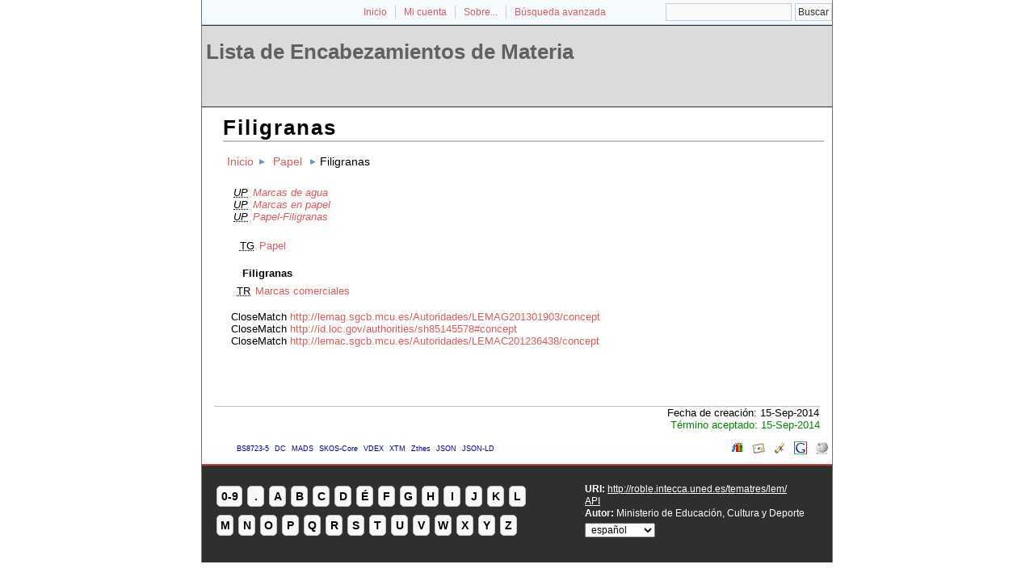

--- FILE ---
content_type: text/html; charset=utf-8
request_url: http://roble.intecca.uned.es/tematres/lem/index.php?tema=17807
body_size: 13927
content:
<!DOCTYPE html
PUBLIC "-//W3C//DTD XHTML 1.0 Transitional//EN"
"http://www.w3.org/TR/xhtml1/DTD/xhtml1-transitional.dtd">
<html xmlns="http://www.w3.org/1999/xhtml" xml:lang="es">
<head>
  <title>Filigranas -  Lista de Encabezamientos de Materia</title><meta http-equiv="content-type" content="application/xhtml+xml; charset=utf-8" /><meta name="generator" content="TemaTres 1.8" /><meta name="description" content="Filigranas - " /><meta name="keywords" content="; Filigranas" /><meta name="author" content="Ministerio de Educación, Cultura y Deporte" /><meta name="Creation_Date" content="2014-09-15" /><meta http-equiv="last-modified" content="2014-09-15 20:38:01" /><meta name="robots" content="index, follow" /><meta name="revisit-after" content="15 days" /><meta name="DC.Title"        content="Filigranas -  Lista de Encabezamientos de Materia" /><meta name="DC.Creator"      content="Ministerio de Educación, Cultura y Deporte" /><meta name="DC.Subject"      content="; Filigranas" /><meta name="DC.Description"  content="Filigranas - " /><meta name="DC.Publisher"    content="INTECCA" /><meta name="DC.Contributor"    content="" /><meta name="DC.Rights"    content="" /><meta name="DC.Date"         content="2014-09-15" /><meta name="DC.Language"     content="es" /><link rel="Inicio" href="http://roble.intecca.uned.es/tematres/lem/index.php" title="Inicio" /><link rel="Lista sistemática" href="http://roble.intecca.uned.es/tematres/lem/index.php" title="Lista sistemática" /><link rel="Lista alfabética" href="http://roble.intecca.uned.es/tematres/lem/index.php?letra=?" title="Lista alfabética" /><link rel="Sobre..." href="http://roble.intecca.uned.es/tematres/lem/sobre.php" title="Sobre..." /><link rel="help" href="http://roble.intecca.uned.es/tematres/lem/sobre.php" title="Sobre..." /><link rel="login" href="http://roble.intecca.uned.es/tematres/lem/login.php" title="acceder" /><link rel="service" href="http://roble.intecca.uned.es/tematres/lem/services.php" title="terminogical web services" /><link rel="bookmark" href="http://roble.intecca.uned.es/tematres/lem/"/><link rel="rss" type="application/rss+xml" href="xml.php?rss=true" title="RSS Lista de Encabezamientos de Materia" /><link rel="alternate" type="application/rss+xml" href="xml.php?rss=true" title="RSS Lista de Encabezamientos de Materia" /><link rel="Dublin Core metadata" type="application/xml" href="xml.php?dcTema=17807" title="Dublin Core " /><link rel="MADS metadata" type="application/xml" href="xml.php?madsTema=17807" title="MADS " /><link rel="Zthes metadata" type="application/xml" href="xml.php?zthesTema=17807" title="Zthes " /><link rel="Skos metadata" type="application/rdf+xml" href="xml.php?skosTema=17807" title="Skos Core " /><link rel="TopicMap metadata" type="application/xml" href="xml.php?xtmTema=17807" title="TopicMap " />  <link type="image/x-icon" href="http://roble.intecca.uned.es/tematres/lem/../common/images/tematres.ico" rel="icon" />
  <link type="image/x-icon" href="http://roble.intecca.uned.es/tematres/lem/../common/images/tematres.ico" rel="shortcut icon" />
  <link rel="stylesheet" href="http://roble.intecca.uned.es/tematres/lem/../common/css/style.css" type="text/css" media="screen" />
  <link rel="stylesheet" href="http://roble.intecca.uned.es/tematres/lem/../common/css/print.css" type="text/css" media="print" />

<script type="text/javascript" src="http://roble.intecca.uned.es/tematres/lem/../common/jq/lib/jquery-1.8.0.min.js"></script>

<script type="text/javascript" src="http://roble.intecca.uned.es/tematres/lem/../common/jq/jquery.autocomplete.js"></script>    
<script type="text/javascript" src="http://roble.intecca.uned.es/tematres/lem/../common/jq/jquery.mockjax.js"></script>   
<script type="text/javascript" src="http://roble.intecca.uned.es/tematres/lem/../common/jq/tree.jquery.js"></script>   

<link rel="stylesheet" type="text/css" href="http://roble.intecca.uned.es/tematres/lem/../common/css/jquery.autocomplete.css" />
<link rel="stylesheet" type="text/css" href="http://roble.intecca.uned.es/tematres/lem/../common/css/jqtree.css" />

<script type="application/javascript" src="js.php" charset="utf-8"></script>
<script type="text/javascript" src="http://roble.intecca.uned.es/tematres/lem/../common/forms/jquery.validate.min.js"></script>
<script src="http://roble.intecca.uned.es/tematres/lem/../common/forms/localization/messages_es.js" type="text/javascript"></script></head>
  <body>
   <div id="arriba"></div>
			<div id="hd">
			  <div id="search-container" class="floatRight">
			<form method="get" id="simple-search" name="simple-search" action="index.php" onsubmit="return checkrequired(this)">		  		  
			<input type="text" id="query" name="_expresion_de_busqueda" size="20" value=""/>
			<input class="enlace" type="submit" value="Buscar" />
			</form>
		  </div>

				<!-- id portal_navigation_bar used to denote the top links -->
				<div class="hd" id="portal_navigation_bar">
			
				
				<!-- browse_navigation used to denote the top portal navigation links -->
					 <ul id="browse_navigation" class="inline_controls">
					 <li class="first"><a title="Inicio" href="index.php">Inicio</a></li>
									 <li><a href="login.php" title="Mi cuenta">Mi cuenta</a></li>

								
	
				<li><a title="Sobre..." href="sobre.php">Sobre...</a></li>
				<li><a title="Búsqueda" href="index.php?xsearch=1">Búsqueda avanzada</a></li>
					</ul>
				</div>
			</div>	
<!-- body, or middle section of our header -->   

    <!-- ###### Header ###### -->
    <div id="header">
      <h1><a href="index.php" title="Lista de Encabezamientos de Materia: Lista sistemática ">Lista de Encabezamientos de Materia</a></h1>
	</div>	

<!-- ###### Body Text ###### -->
<div id="bodyText"> <h1 id="T17807">Filigranas</h1><div id="breadScrumb"><ol><li><a title="Inicio" href="index.php">Inicio</a></li><li><a title="ver detalles de Papel" href="index.php?tema=17805&amp;/papel" >Papel</a></li><li>Filigranas</li></ol></div><div id="relacionesTermino"><ul id="UP">
          <li><acronym class="thesacronym" id="edit_rel_id14406" style="display: inline" title="Usados por " lang="es">UP</acronym>          <a title="ver detalles de  Marcas de agua (Usados por)"  href="index.php?tema=17809&amp;/marcas-de-agua">Marcas de agua</a></li>          <li><acronym class="thesacronym" id="edit_rel_id14407" style="display: inline" title="Usados por " lang="es">UP</acronym>          <a title="ver detalles de  Marcas en papel (Usados por)"  href="index.php?tema=17810&amp;/marcas-en-papel">Marcas en papel</a></li>          <li><acronym class="thesacronym" id="edit_rel_id14405" style="display: inline" title="Usados por " lang="es">UP</acronym>          <a title="ver detalles de  Papel-Filigranas (Usados por)"  href="index.php?tema=17808&amp;/papel-filigranas">Papel-Filigranas</a></li></ul>
<ul id="TG">
          <li><acronym class="thesacronym" id="edit_rel_id14408" style="display: inline" title="Término general " lang="es">TG</acronym>          <a  title="ver detalles de  Papel (Término general) "  href="index.php?tema=17805&amp;/papel">Papel</a></li></ul>
<h5 id="term">
Filigranas</h5>
<ul id="TR">
          <li><acronym class="thesacronym" id="edit_rel_id52164" style="display: inline" title="Término relacionado " lang="es">TR</acronym>          <a  title="ver detalles de  Marcas comerciales (Término relacionado) "  href="index.php?tema=32902&amp;/marcas-comerciales">Marcas comerciales</a></li></ul>
<ul><li> CloseMatch <a href="http://lemag.sgcb.mcu.es/Autoridades/LEMAG201301903/concept" title="CloseMatch">http://lemag.sgcb.mcu.es/Autoridades/LEMAG201301903/concept</a></li><li> CloseMatch <a href="http://id.loc.gov/authorities/sh85145578#concept" title="CloseMatch">http://id.loc.gov/authorities/sh85145578#concept</a></li><li> CloseMatch <a href="http://lemac.sgcb.mcu.es/Autoridades/LEMAC201236438/concept" title="CloseMatch">http://lemac.sgcb.mcu.es/Autoridades/LEMAC201236438/concept</a></li></ul></div></div><div id="pie_datos" class="enlacefoo"><ul id="fechas"><li> Fecha de creación: 15-Sep-2014</li></ul><span class="estado_termino13"> Término aceptado: 15-Sep-2014</span> </div> <ul id="enlaces_web">
	<li><a href="http://es.wikipedia.org/wiki/Especial:Search?search=Filigranas&amp;fulltext=Buscar+en+texto" title="Buscar Filigranas  (Wikipedia)"><img src="http://roble.intecca.uned.es/tematres/lem/../common//images/wikipedia_mini.png" alt="Buscar Filigranas  (Wikipedia)"/></a></li>
	<li><a href="http://www.google.com/search?as_epq=Filigranas" title="Buscar Filigranas  (Google b&uacute;squeda exacta)"><img src="http://roble.intecca.uned.es/tematres/lem/../common//images/google.gif" alt="Buscar Filigranas  (Google b&uacute;squeda exacta)"/></a></li>
	<li><a href="http://scholar.google.com/scholar?lr=&amp;ie=UTF-8&amp;q=%22Filigranas%22&amp;btnG=Search&amp;oe=UTF-8" title="Buscar Filigranas  (Google scholar)"><img src="http://roble.intecca.uned.es/tematres/lem/../common//images/goo_scholar.png" alt="Buscar Filigranas  (Google scholar)"/></a></li>
	<li><a href="http://images.google.com/images?q=Filigranas" title="Buscar Filigranas  (Google images)"><img src="http://roble.intecca.uned.es/tematres/lem/../common//images/goo_images.png" alt="Buscar Filigranas  (Google images)"/></a></li>
	<li><a href="http://books.google.com/?ie=UTF-8&amp;as_epq=%22Filigranas%22&amp;btnG=Search" title="Buscar Filigranas  (Google books)"><img src="http://roble.intecca.uned.es/tematres/lem/../common//images/goo_books.gif" alt="Buscar Filigranas  (Google books)"/></a></li>
</ul>
<ul id="enlaces_xml">        <li><a title="ver esquema BS8723-5"  href="xml.php?bs8723Tema=17807">BS8723-5</a></li>        <li><a title="ver esquema Dublin Core"  href="xml.php?dcTema=17807">DC</a></li>        <li><a title="ver esquema MADS"  href="xml.php?madsTema=17807">MADS</a></li>          <li><a title="ver esquema Skos"  href="xml.php?skosTema=17807">SKOS-Core</a></li>        <li><a title="ver esquema IMS Vocabulary Definition Exchange (VDEX)"  href="xml.php?vdexTema=17807">VDEX</a></li>        <li><a title="ver esquema TopicMap"  href="xml.php?xtmTema=17807">XTM</a></li>        <li><a title="ver esquema Zthes" href="xml.php?zthesTema=17807">Zthes</a></li>          <li><a title="ver esquema JavaScript Object Notation for Linked Data" href="xml.php?jsonTema=17807">JSON</a></li>          <li><a title="ver esquema JavaScript Object Notation for Linked Data" href="xml.php?jsonldTema=17807">JSON-LD</a></li>  </ul><p></p>
<!-- ###### Footer ###### -->

    <div id="footer">   
		<div id="subsidiary">  <!-- NB: outer <div> required for correct rendering in IE -->
			<div id="first">
				<div class="glossary"><a class="buttonLarge" title="ver términos iniciados con  8" href="?letra=8">0-9</a><a  title="ver términos iniciados con  ." href="?letra=.">.</a><a  title="ver términos iniciados con  A" href="?letra=A">A</a><a  title="ver términos iniciados con  B" href="?letra=B">B</a><a  title="ver términos iniciados con  C" href="?letra=C">C</a><a  title="ver términos iniciados con  D" href="?letra=D">D</a><a  title="ver términos iniciados con  É" href="?letra=É">É</a><a  title="ver términos iniciados con  F" href="?letra=F">F</a><a  title="ver términos iniciados con  G" href="?letra=G">G</a><a  title="ver términos iniciados con  H" href="?letra=H">H</a><a  title="ver términos iniciados con  I" href="?letra=I">I</a><a  title="ver términos iniciados con  J" href="?letra=J">J</a><a  title="ver términos iniciados con  K" href="?letra=K">K</a><a  title="ver términos iniciados con  L" href="?letra=L">L</a><a  title="ver términos iniciados con  M" href="?letra=M">M</a><a  title="ver términos iniciados con  N" href="?letra=N">N</a><a  title="ver términos iniciados con  O" href="?letra=O">O</a><a  title="ver términos iniciados con  P" href="?letra=P">P</a><a  title="ver términos iniciados con  Q" href="?letra=Q">Q</a><a  title="ver términos iniciados con  R" href="?letra=R">R</a><a  title="ver términos iniciados con  S" href="?letra=S">S</a><a  title="ver términos iniciados con  T" href="?letra=T">T</a><a  title="ver términos iniciados con  U" href="?letra=U">U</a><a  title="ver términos iniciados con  V" href="?letra=V">V</a><a  title="ver términos iniciados con  W" href="?letra=W">W</a><a  title="ver términos iniciados con  X" href="?letra=X">X</a><a  title="ver términos iniciados con  Y" href="?letra=Y">Y</a><a  title="ver términos iniciados con  Z" href="?letra=Z">Z</a></div>				
 		    </div>  		  
   		    
   		    <div id="second">
				<div>				
					<div class="clearer"></div>
					<strong>URI: </strong><span class="footerCol2"><a href="http://roble.intecca.uned.es/tematres/lem/">http://roble.intecca.uned.es/tematres/lem/</a></span>
					<div class="clearer"></div>
					<a href="http://roble.intecca.uned.es/tematres/lem/services.php" title="API">API</a><div class="clearer"></div>					<strong>Autor: </strong><span class="footerCol2">Ministerio de Educación, Cultura y Deporte</span>
					<div class="clearer"></div>
					<form id="select-lang" method="get" action="index.php"><select name="setLang" id="setLang" onchange="this.form.submit();"><option value="ca">català</option><option value="cn">中文</option><option value="de">deutsch</option><option value="en">english</option><option value="es" selected="selected">español</option><option value="eu">euskera</option><option value="fr">français</option><option value="gl">galego</option><option value="it">italiano</option><option value="nl">nederlands</option><option value="pl">polski</option><option value="pt">portugüés</option><option value="ru">Pусский</option></select><input type="hidden" name="tema" value="17807" /></form>				</div>			
					
		    </div>
    </div>
  </div>  
 </body>
</html>